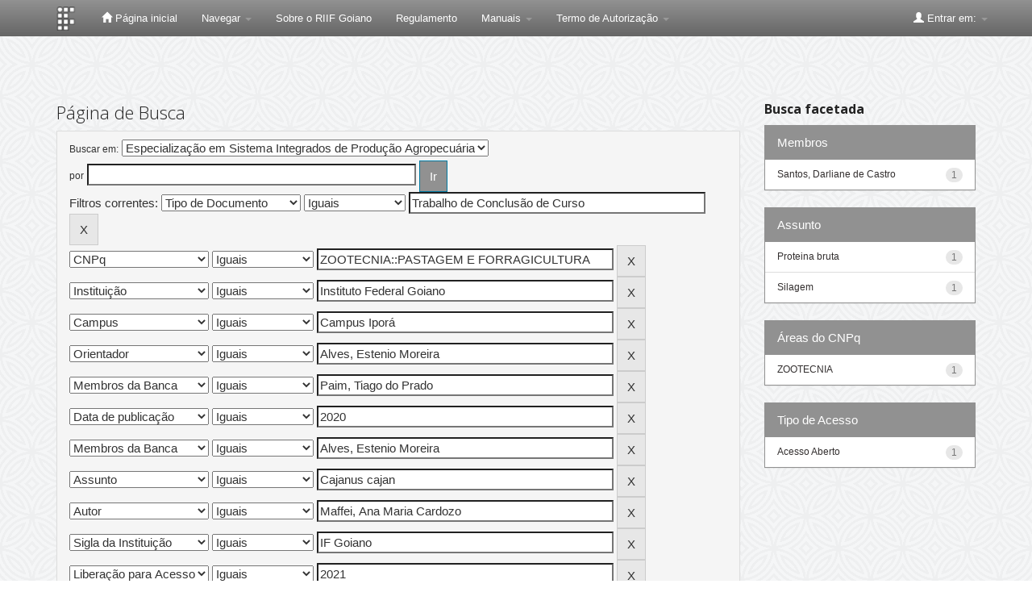

--- FILE ---
content_type: text/plain; charset=UTF-8
request_url: https://repositorio.ifgoiano.edu.br/c99a4269-161c-4242-a3f0-28d44fa6ce24?
body_size: 111
content:
{"ssresp":"2","jsrecvd":"true","__uzmaj":"19787019-d5c7-4dc6-833e-15dc3c5bafe0","__uzmbj":"1768496718","__uzmcj":"540241020988","__uzmdj":"1768496718","jsbd2":"943a92f6-d76w-e4e1-5532-7903557b86fc"}

--- FILE ---
content_type: text/plain; charset=UTF-8
request_url: https://repositorio.ifgoiano.edu.br/c99a4269-161c-4242-a3f0-28d44fa6ce24?
body_size: 316
content:
{"ssresp":"2","jsrecvd":"true","__uzmaj":"fac8b34d-77f9-4242-be10-a9b1ede55f68","__uzmbj":"1768496718","__uzmcj":"553511027759","__uzmdj":"1768496718","__uzmlj":"s/CD2D+BwYGtFsRBCdgHlTYPPTAzAtN+CsN5MtOMaEA=","__uzmfj":"7f9000fac8b34d-77f9-4242-be10-a9b1ede55f681-17684967182460-002598038ebf7215bfb10","uzmxj":"7f90006ba152b7-80b0-4361-983b-8fb6e1662a131-17684967182460-21698d887865699710","dync":"uzmx","jsbd2":"37f97790-d76w-e4e1-79d4-507c303666f7","mc":{},"mct":"btn btn-primary,container,form-control,metadataFieldValue,evenRowEvenCol,btn btn-primary col-md-4,container row,undernavigation,btn btn-default,standard"}